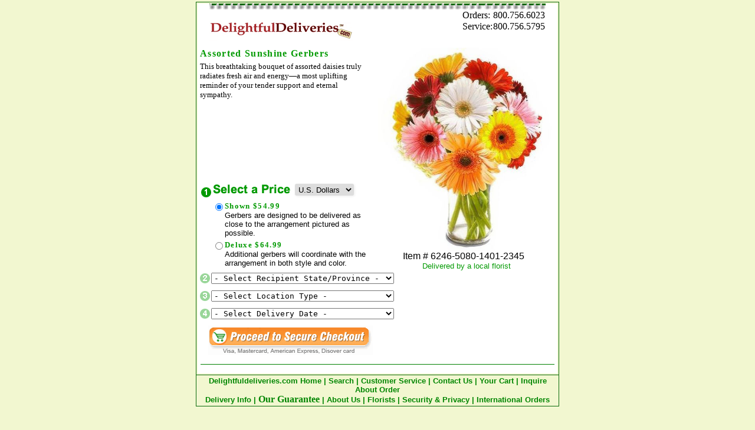

--- FILE ---
content_type: text/html;charset=UTF-8
request_url: https://www.delightfuldeliveries.com/sympathy/flowers/6246.asp?se=1
body_size: 4865
content:

<html xmlns="http://www.w3.org/1999/xhtml"
      xmlns:og="http://opengraphprotocol.org/schema/"
      xmlns:fb="http://www.facebook.com/2008/fbml"  lang="en">
<head>
<meta http-equiv="Content-Language" content="en-us">
<meta http-equiv="Content-Type" content="text/html;charset=UTF-8"/>
<meta name="robots" content="FOLLOW,INDEX"> 

<meta name="keywords" content="DELIGHTFULDELIVERIES.COM, Sympathy, Flowers, birthday flowers, funeral flowers, sympathy flowers, flower delivery, send flowers, ">

<meta name="description" content="Item 6246. Assorted Sunshine Gerbers. This breathtaking bouquet of assorted daisies truly radiates fresh air and energy—a most uplifting reminder of your tender support and eternal sympathy.">
<link rel="stylesheet" type="text/css" href="https://img-src2.akamaized.net/s/GEN/pALL.css">
<link rel="stylesheet" type="text/css" href="/s/GEN/pI.css">


<script type="86432acb1d1ef3ff237617a4-text/javascript" language="Javascript" src="https://img-src2.akamaized.net/v5/js/pLand.js"></script>
<script type="86432acb1d1ef3ff237617a4-text/javascript" language="Javascript" src="https://img-src2.akamaized.net/v5/js/noimg.js"></script>
<script type="86432acb1d1ef3ff237617a4-text/javascript" language="Javascript" src="https://img-src2.akamaized.net/v5/js/pI.js"></script>
<script type="86432acb1d1ef3ff237617a4-text/javascript" language="Javascript" src="https://www.justflowers.com/v5/js/jquery-1.7.1.min.js"></script>
<script type="86432acb1d1ef3ff237617a4-text/javascript" language="Javascript" src="https://img-src2.akamaized.net/v5/js/jquery.validate.min.js"></script>
<script type="86432acb1d1ef3ff237617a4-text/javascript" language="Javascript" src="https://img-src2.akamaized.net/v5/js/jquery.typing-0.2.0.min.js"></script>
<script type="86432acb1d1ef3ff237617a4-text/javascript" language="Javascript" src="https://img-src2.akamaized.net/v5/js/ask.js"></script>

<script type="86432acb1d1ef3ff237617a4-text/javascript">
<!--<style>Testing Header Function</style>--></script>


<title>DelightfulDeliveries.com: Assorted Sunshine Gerbers</title>
<meta property="og:title" content="DelightfulDeliveries.com: Assorted Sunshine Gerbers"/>
<meta property="og:image" content="https://img-src2.akamaized.net/img/p/GEN/mdwt/6246.jpg"/>
<meta property="og:description"  content="This breathtaking bouquet of assorted daisies truly radiates fresh air and energy—a most uplifting reminder of your tender support and eternal sympathy."/>

</head>

<body bgcolor="#F2F7D0" on__Unload="ask_open('http://www.delightfuldeliveries.com/today/ask.asp')" onClick="if (!window.__cfRLUnblockHandlers) return false; onClick_ALL()" topmargin="3" leftmargin="1" link="#008000" vlink="#008000" bgcolor="#FFFFFF" data-cf-modified-86432acb1d1ef3ff237617a4-="">

<div align="center">
  <center>

<table border="1" cellpadding="2" cellpadding=2 bordercolor="#0A6A0A" 
width="567" id="AutoNumber1" style="border-collapse: collapse" cellspacing="0" >

  <tr>
    <td width="100%" valign="top">
    <table border="0" cellpadding="0" 
    cellspacing="0"  width="100%" 
    id="AutoNumber3" bgcolor="#FFFFFF" >
      <tr>
        <td width="100%" align="center">
			<table border="0" cellpadding="0" cellspacing="0" 
			style="border-collapse: collapse" id="AutoNumber15">
			  <tr>
			    <td colspan="2">
			    <img border="0" src="/images/jf/new/top_ring_2.gif" alt="top rings"></td>
			  </tr>
			  <tr>
			    <td valign="top" rowspan="2" width="276" align="left"><a href="https://www.delightfuldeliveries.com/ "><img src="https://img-src2.akamaized.net/images/id/top_dd.gif" border="0" alt="DelightfulDeliveries.com"  title="[DelightfulDeliveries.com]"></a></td>
			
			  </tr>
			  <tr>
			    <td align="right" valign="top" class=pH_Phone>
			   <table width=100 border=0 cellspacing=1 cellpadding=0><tr> <td>Orders:</td><td>800.756.6023</td></tr> <tr> <td>Service:</td><td>800.756.5795</td></tr> </table>

			    </td>
			  </tr>
			</table>


     	</td>
      </tr>
      <tr>
        <td width="100%" align="center"></td>
      </tr>
      <tr>
        <td width="100%" align="center"><div id='as_ITEM' ><table border=0 cellspacing=2 cellpadding=0 width="100%">
<form method="GET" action="https://www.delightfuldeliveries.com/item.asp" name="frmItem" id="frmItem">
<tr><td ><div id='pI_middle' ><table border=0 cellspacing=0 cellpadding=2 width="100%" ><tr><td colspan=2><div></div></td></tr><tr><td valign=middle ><h1 class=pI_Title>Assorted Sunshine Gerbers</h1><p class=pI_Desc>This breathtaking bouquet of assorted daisies truly radiates fresh air and energy—a most uplifting reminder of your tender support and eternal sympathy.</p></td><td width=225 align=center rowspan=2><div class="hreview-aggregate">
<img src="https://img-src2.akamaized.net/img/p/GEN/lgwt/6246.jpg" alt="Assorted Sunshine Gerbers" lowsrc="https://img-src2.akamaized.net/img/p/GEN/smwt/6246.jpg" border=0 width=300 height=345><br><span class=pI_PriceDesc_item>Item # 6246-5080-1401-2345</span><br><span class=pI_Disclaimer>Delivered by a local florist</span></div></td></tr><tr><td valign=bottom height="100%" ><div id='pI_prices' ><table border=0 width="100%" cellspacing=0 cellpadding=0><tr><td width=21><img src="https://img-src2.akamaized.net/g/pI/step1.gif" alt="step 1" border=0></td><td><div style="width:140px;float:left;"><img src="https://img-src2.akamaized.net/g/pI/select_price.gif" alt="select price" border=0></div><div><select name="currency" size=1 style="width:100px;" class="pL_list_fixed select_nrw" onChange="if (!window.__cfRLUnblockHandlers) return false; document.frmItem .submit()" data-cf-modified-86432acb1d1ef3ff237617a4-="">
<option value="USD" selected>U.S. Dollars</option><option value="EUR">Euros</option><option value="GBP">British Pounds</option><option value="CAD">Canadian Dollars</option><option value="CHF">Switzerland Francs</option><option value="JPY">Japan Yen</option><option value="MXN">Mexico Pesos</option><option value="SEK">Sweden Kronor</option>
</select></div></td></tr><tr><td width=21 height=100% align=center ></td><td ><table border=0 cellspacing=0 cellpadding=0 id="pI_priceTable"><tr><td valign=top><input type=radio name="pricing" id="pricing" aria-label="upgrade product" value="406-6246-54.99-R" checked ></td><td class=pI_PriceTitle>Shown $54.99</td></tr><tr><td></td><td class=pI_PriceDesc>Gerbers are designed to be delivered as close to the arrangement pictured as possible. </td></tr><tr><td valign=top><input type=radio name="pricing" id="pricing" aria-label="upgrade product" value="407-6246-64.99-R" ></td><td class=pI_PriceTitle>Deluxe $64.99</td></tr><tr><td></td><td class=pI_PriceDesc>Additional gerbers will coordinate with the arrangement in both style and color. </td></tr></table></td></tr></table></div></td></tr></table></div></td></tr>
<tr><td ><div id='pI_bottom' ><table border=0 cellspacing=0 cellpadding=0 width="100%" >
<tr><td colspan=2><div id='pI_DeliveryInfo' ><table border=0 cellspacing=0 cellpadding=0 width="100%">
<tr><td width=21 valign=top><img src="/g/pI/step2.gif" alt="step 2" border=0></td><td height=30 valign=top><div id='pI_DeliveryStates'><select name="state" id="state" size=1 class=list_fixed_lg >
<option value="" >- Select Recipient State/Province -</option>
<option value="Canada:AB">AB - Alberta</option><option value="USA:AK">AK - Alaska</option><option value="USA:AL">AL - Alabama</option><option value="USA:AR">AR - Arkansas</option><option value="USA:AZ">AZ - Arizona</option><option value="Canada:BC">BC - British Columbia</option><option value="USA:CA">CA - California</option><option value="USA:CO">CO - Colorado</option><option value="USA:CT">CT - Connecticut</option><option value="USA:DC">DC - Washington DC</option><option value="USA:DE">DE - Delaware</option><option value="USA:FL">FL - Florida</option><option value="USA:GA">GA - Georgia</option><option value="USA:HI">HI - Hawaii</option><option value="USA:IA">IA - Iowa</option><option value="USA:ID">ID - Idaho</option><option value="USA:IL">IL - Illinois</option><option value="USA:IN">IN - Indiana</option><option value="USA:KS">KS - Kansas</option><option value="USA:KY">KY - Kentucky</option><option value="USA:LA">LA - Louisiana</option><option value="USA:MA">MA - Massachusetts</option><option value="Canada:MB">MB - Manitoba</option><option value="USA:MD">MD - Maryland</option><option value="USA:ME">ME - Maine</option><option value="USA:MI">MI - Michigan</option><option value="USA:MN">MN - Minnesota</option><option value="USA:MO">MO - Missouri</option><option value="USA:MS">MS - Mississippi</option><option value="USA:MT">MT - Montana</option><option value="Canada:NB">NB - New Brunswick</option><option value="USA:NC">NC - North Carolina</option><option value="USA:ND">ND - North Dakota</option><option value="USA:NE">NE - Nebraska</option><option value="USA:NH">NH - New Hampshire</option><option value="USA:NJ">NJ - New Jersey</option><option value="Canada:NL">NL - Newfoundland</option><option value="USA:NM">NM - New Mexico</option><option value="Canada:NS">NS - Nova Scotia</option><option value="Canada:NT">NT - N.W. Territory</option><option value="Canada:NU">NU - Nunavut</option><option value="USA:NV">NV - Nevada</option><option value="USA:NY">NY - New York</option><option value="USA:OH">OH - Ohio</option><option value="USA:OK">OK - Oklahoma</option><option value="Canada:ON">ON - Ontario</option><option value="USA:OR">OR - Oregon</option><option value="USA:PA">PA - Pennsylvania</option><option value="Canada:PE">PE - Prince Edward Isl.</option><option value="Canada:QC">QC - Quebec</option><option value="USA:RI">RI - Rhode Island</option><option value="USA:SC">SC - South Carolina</option><option value="USA:SD">SD - South Dakota</option><option value="Canada:SK">SK - Saskatchewan</option><option value="USA:TN">TN - Tennessee</option><option value="USA:TX">TX - Texas</option><option value="USA:UT">UT - Utah</option><option value="USA:VA">VA - Virginia</option><option value="USA:VI">VI - Virgin Islands</option><option value="USA:VT">VT - Vermont</option><option value="USA:WA">WA - Washington</option><option value="USA:WI">WI - Wisconsin</option><option value="USA:WV">WV - West Virginia</option><option value="USA:WY">WY - Wyoming</option><option value="Canada:YT">YT - Yukon</option></select></div></td><td rowspan =4 width=35% align=center valign=top></td></tr>
<tr><td valign=top><img src="/g/pI/step3.gif"   alt="step 3" border=0></td><td height=30 valign=top><div id='pI_DeliveryLocations'><select name="loc_id" id="loc_id" size=1 class=list_fixed_lg onChange="if (!window.__cfRLUnblockHandlers) return false; ItemSteps_OnChange(this)" data-cf-modified-86432acb1d1ef3ff237617a4-="">
<option value="">- Select Location Type -</option>
<option value="RES" >Residential Home</option>
<option value="BUS" >Business</option>
<option value="HSP" >Hospital</option>
<option value="FNR" >Funeral Home - Church - Mortuary</option>
<option value="HTL" >Hotel</option>
<option value="RUR" >Rural Route</option>
<option value="SCH" >School</option>
</select></div></td></tr>
<tr><td valign=top ><img src="/g/pI/step4.gif"  alt="step 4" border=0></td><td height=30 valign=top><div id='pI_DeliveryDates'><select name="shipping" id='cbo_DeliveryDates' size=1 class=list_fixed_lg onChange="if (!window.__cfRLUnblockHandlers) return false; ItemSteps_OnChange(this)" data-cf-modified-86432acb1d1ef3ff237617a4-=""><option value="" >- Select Delivery Date -</option>
<option value="01/30/26-50-01/30/26-13.99-reg" >On Jan 30 - Friday   </option>
<option value="01/31/26-50-01/31/26-17.99-reg" >On Jan 31 - Saturday </option>
<option value="02/01/26-50-02/01/26-17.99-reg" >On Feb 01 - Sunday   </option>
<option value="02/02/26-50-02/02/26-12.99-reg" >On Feb 02 - Monday   </option>
<option value="02/03/26-50-02/03/26-12.99-reg" >On Feb 03 - Tuesday  </option>
<option value="02/04/26-50-02/04/26-12.99-reg" >On Feb 04 - Wednesday</option>
<option value="02/05/26-50-02/05/26-12.99-reg" >On Feb 05 - Thursday </option>
<option value="02/06/26-50-02/06/26-12.99-reg" >On Feb 06 - Friday   </option>
<option value="02/07/26-50-02/07/26-17.99-reg" >On Feb 07 - Saturday </option>
<option value="02/08/26-50-02/08/26-17.99-reg" >On Feb 08 - Sunday   </option>
<option value="02/09/26-50-02/09/26-12.99-reg" >On Feb 09 - Monday   </option>
<option value="02/10/26-50-02/10/26-12.99-reg" >On Feb 10 - Tuesday  </option>
<option value="02/11/26-50-02/11/26-12.99-reg" >On Feb 11 - Wednesday</option>
<option value="more" class=opt_blue>- Show more dates  - </option>
</select></div></td></tr>
</table></div></td>
</tr>
<tr><td width=35% align=left><div id = 'pI_msg_CanBuy'></div>&nbsp;&nbsp;&nbsp;&nbsp;<input type=image name="cmdAdd" id="cmdAdd" src='https://img-src2.akamaized.net/img/v5/btn/btn_Continue_to_Secure_chkOut.gif' alt="Continue to Secure Checkout" border=0></td><td align=center> &nbsp;</td></tr>
<table border=0 width="100%"><tr><td><hr color='#008000' size='1'></td></tr></table><table border=0 cellspacing=0 cellpadding=0 width="100%" align=left><tr><td width=30% align=left></td><td width=30% align=left> </td></tr></table></div><!--pI_Bottom--> </td></tr>
<tr><td>
 </td></tr>
<input type="hidden"	id='occ_id' name="occ_id" value="14">
<input type="hidden"	id='cat_id' name="cat_id" value="30">
<input type=hidden name='itm_id'	id='itm_id' value="6246">
<input type=hidden name='country' id='country'	value="USA">
<input type=hidden name='type_id'	id='type_id' value="4">
<input type=hidden name="page_reload"	value=1>
<input type=hidden name=do		value=cart_add><input type=hidden name=GUID	value="9083BF10FFF9304AB239373300C99049">
</form></table></div>
<!--SUNFLOWER--></td>
      </tr>
      <tr>

      </tr>

    </table></td>
  </tr>

  <tr>
    <td width="100%" valign="top">
    

<table border="0" cellpadding="0" 
style="border-collapse: collapse" width="610" >

<tr>  
    <td width="100%" align="center">
    <b>
    <font color="#CCCCCC" face="Arial" size=2>
    <a href="https://www.delightfuldeliveries.com/ "><font color="#008600">Delightfuldeliveries.com Home</font></a><font color="#008600" face="Arial" size=2> |
    </font>
      <a href="https://www.delightfuldeliveries.com/search.asp"><font face="Arial" size=2 color="#008600">Search</font></a><font color="#008600" face="Arial" size=2> |
	</font>   
	    <a href="https://www.delightfuldeliveries.com/CustomerService.asp"><font color="#008600">Customer Service</font></a></font><font color="#008600" face="Arial" size=2> |
    </font>
	      <a href="https://www.delightfuldeliveries.com/cs_ContactUs.asp"><font face="Arial" size=2 color="#008600">Contact Us</font></a><font color="#008600" face="Arial" size=2> |
    </font>

    <a href="https://www.delightfuldeliveries.com/cart.asp"><font face="Arial" size=2 color="#008600">Your Cart</font></a><font color="#008600" face="Arial" size=2> |
    </font>

    <a href="https://www.delightfuldeliveries.com/cs_Inquiry.asp?do=acct_inquiry"><font face="Arial" size=2 color="#008600">Inquire About Order</font></a>
    
    
    <font color="#008600" face="Arial" size=2> <br>
    </font>   
    
        <a href="https://www.delightfuldeliveries.com/cs_DeliveryInfo.asp"><font face="Arial" size=2 color="#008600">Delivery Info</font></a><font color="#008600" face="Arial" size=2> |
    </font>
 
	  <a href="https://www.delightfuldeliveries.com/cs_Guarantee.asp"><font color="#008600">Our Guarantee</font></a><font color="#008600" face="Arial" size=2> |
    </font>
    

    
    <a href="https://www.delightfuldeliveries.com/cs_AboutUs.asp"><font face="Arial" size=2 color="#008600">About Us</font></a><font color="#008600" face="Arial" size=2> |
    </font>
    
        <a href="http://florist.justflowers.com"><font face="Arial" size=2 color="#008600">Florists</font></a><font color="#008600" face="Arial" size=2> |
    </font>
      
    <a href="https://www.delightfuldeliveries.com/cs_Privacy.asp"><font face="Arial" size=2 color="#008600">Security &amp; Privacy</font></a><font color="#008600" face="Arial" size=2> |
    </font>     
      

    
    <a href="https://www.delightfuldeliveries.com/International.asp"><font face="Arial" size=2 color="#008600">International Orders</font></a><font color="#008600" face="Arial" size=2> <br>
    </font>
 
</b></td>
  </tr>
</table>
</td>
  </tr>
  </table>
  </center>
</div>
<br>
<div align="center"></div>
<p align="center"><font size="1" face="Arial" color="#808080">&copy;1996-2026 DELIGHTFULDELIVERIES.COM <font size=-2  color='#eeeeee'> &nbsp; :: sunflower &nbsp; sunflower</font></font></p>



<script src="/cdn-cgi/scripts/7d0fa10a/cloudflare-static/rocket-loader.min.js" data-cf-settings="86432acb1d1ef3ff237617a4-|49" defer></script><script>(function(){function c(){var b=a.contentDocument||a.contentWindow.document;if(b){var d=b.createElement('script');d.innerHTML="window.__CF$cv$params={r:'9c617c026832cb43',t:'MTc2OTc4MTUwOQ=='};var a=document.createElement('script');a.src='/cdn-cgi/challenge-platform/scripts/jsd/main.js';document.getElementsByTagName('head')[0].appendChild(a);";b.getElementsByTagName('head')[0].appendChild(d)}}if(document.body){var a=document.createElement('iframe');a.height=1;a.width=1;a.style.position='absolute';a.style.top=0;a.style.left=0;a.style.border='none';a.style.visibility='hidden';document.body.appendChild(a);if('loading'!==document.readyState)c();else if(window.addEventListener)document.addEventListener('DOMContentLoaded',c);else{var e=document.onreadystatechange||function(){};document.onreadystatechange=function(b){e(b);'loading'!==document.readyState&&(document.onreadystatechange=e,c())}}}})();</script><script defer src="https://static.cloudflareinsights.com/beacon.min.js/vcd15cbe7772f49c399c6a5babf22c1241717689176015" integrity="sha512-ZpsOmlRQV6y907TI0dKBHq9Md29nnaEIPlkf84rnaERnq6zvWvPUqr2ft8M1aS28oN72PdrCzSjY4U6VaAw1EQ==" data-cf-beacon='{"version":"2024.11.0","token":"022aaa997e2143d98c8ab9227bf99446","r":1,"server_timing":{"name":{"cfCacheStatus":true,"cfEdge":true,"cfExtPri":true,"cfL4":true,"cfOrigin":true,"cfSpeedBrain":true},"location_startswith":null}}' crossorigin="anonymous"></script>
</body>

</html>